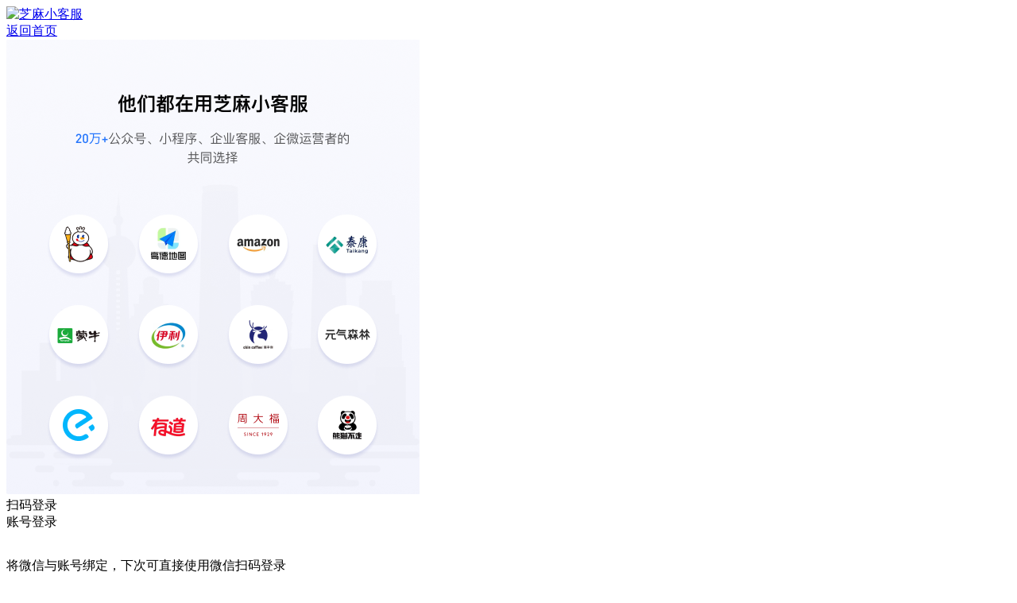

--- FILE ---
content_type: text/html;charset=utf-8
request_url: https://shop.xiaokefu.com.cn/kefuLogin/index
body_size: 2831
content:
<!DOCTYPE html>
<html lang="zh">
	<head>
	    <meta http-equiv="Content-Type" content="text/html; charset=UTF-8">
		<meta name="viewport" content="width=device-width, initial-scale=1.0, user-scalable=0, minimum-scale=1.0, maximum-scale=1.0">
	    <meta http-equiv="X-UA-Compatible" content="chrome=1,IE=edge" />
	    <meta name="renderer" content="webkit">
	    <meta name="description" content="芝麻小客服官网-芝麻小事网络客服系统，芝麻视频号公众号企微私域运营助手，视频号公众号客服系统小程序客服系统和H5客服系统等全渠道AI客服系统，具有客服消息模板消息群发，渠道二维码统计和企业微信渠道活码，关注后定时回复等功能，芝麻小客服官网欢迎您的来访。" />
	    <meta name="keywords" content="视频号客服系统,微信小店客服系统,小程序客服系统,小程序商城客服系统,公众号客服系统,H5客服,客服消息群发,模板消息群发,公众号助手,芝麻小客服" />
	    <meta content="email=no" name="format-detection">
	    <meta name="apple-mobile-web-app-capable" content="yes">
	    <meta name="apple-mobile-web-app-status-bar-style" content="black">
	    <meta name="format-detection" content="telephone=no">
	    <meta name="user-type" content="">
      <meta name="csrf-token" content="">
	    <link href="/images/favicon.ico?v=20170313110248250" rel="shortcut icon" type="image/x-icon" />
		<!-- Bootstrap -->
		<link href="https://h5cdn.xiaokefu.com.cn/static/libs/bootstrap/3.3.7/css/bootstrap.min.css?v=202601291640R" type="text/css" rel="stylesheet">
		<link href="/static/home/css/base.css?v=202601291640R" type="text/css" rel="stylesheet">
		<link href="/static/kefuLogin/css/index.css?v=202601291640R" type="text/css" rel="stylesheet">

		<script src="https://h5cdn.xiaokefu.com.cn/static/libs/jquery/1.12.4/jquery.min.js" type="text/javascript" charset="utf-8"></script>
		<script src="/static/libs/bootstrap/3.3.7/js/bootstrap.min.js" type="text/javascript" charset="utf-8"></script>
		<script src="/static/libs/layer/layer.js" type="text/javascript" charset="utf-8"></script>
		<script src="/static/kefuLogin/js/common.js" type="text/javascript" charset="utf-8"></script>
		<script src="/static/kefuLogin/js/baidu_statistics.js?v=20170410" type="text/javascript" charset="utf-8"></script>
		<title>视频号小程序客服系统-公众号客服系统-公众号助手-芝麻小客服</title>

	</head>

	<body>
		<!--主导航-->
		<nav class="navbar navbar-default other_nav" role="navigation" id="nav-box">
			<div class="container-fluid">
				<!-- Brand and toggle get grouped for better mobile display -->
				<div class="navbar-header pull-left">
					<!--logo-->
				<div class="navbar-brand" href="#">
            <a href="/" title="芝麻小客服" class="logo"><img src="/static/kefuLogin/img/user_type_12_logo.png" alt="芝麻小客服" /></a>
          </div>
				</div>
				<!-- other_navbar -->
				<div class="other_nav_right">
          <a href="/" title="芝麻小客服" class="back_btn btn">返回首页</a>
				</div>
				<div class="page_title text-center"></div>
				<!-- /.other_navbar -->
			</div>
			<!-- /.container-fluid -->
		</nav>
		<!--nav-END-->
		
<input type="hidden" name="refresh" id="refresh" value="/" />
<input type="hidden" name="tab" id="tab" value="scan" />
<input type="hidden" name="openid" id="openid" value="" />
<input type="hidden" name="bind" id="bind" value="0" />


<div class="main-container">
    <div class="left-box">
        <img class="show-company" src="https://xkf-upload-oss.xiaokefu.com.cn/static/home/login-banner.png" />
    </div>
    <div class="right-box">
        <!-- 微信扫描登陆 -->
        <div class="bind-weixin ">
            <div class="modal wx_qrcode-modal" id="wxQrCodeModal" tabindex="-1" role="dialog">
                <div class="modal-dialog" role="document">
                    <div class="modal-content">
                        <div class="modal-body">
                            <div class="bind-weixin-tab clearfix">
                                <div class="pull-left tabitem active">扫码登录<span class="line" style="display:none;"></span></div>
                                <div class="pull-left tabitem" onclick="changeTab(1)">账号登录</div>
                            </div>
                            <div class="wx_qrcode-content">
                                <div class="wx-logo"></div>
                                <img class="qrcode" style="opacity: 0;" id="wxlogin_qrcode" src="" alt="" />
                                <p class="tip-info text-center">将微信与账号绑定，下次可直接使用微信扫码登录</p>
                            </div>
                        </div>
                    </div>
                </div>
            </div>
        </div>
        <!-- 账号密码登录 -->
        <div class="bind-weixin  hide ">
            <div class="modal" id="loginModal" tabindex="-1" role="dialog" aria-labelledby="loginModalLabel">
                <div class="modal-dialog" role="document">
                    <div class="modal-content">
                        <div class="modal-body">
                            <div class="bind-weixin-tab clearfix">
                                <div class="pull-left tabitem" onclick="changeTab(0)">扫码登录</div>
                                <div class="pull-left tabitem active">账号登录<span class="line" style="display:none;"></span></div>
                            </div>
                            <div class="login_form_box">
                                <form method="post" id="login-form">
                                    <div class="form-group loginPhone_box">
                                        <input type="text" class="form-control" id="loginPhone" placeholder="请输入您的客服账号/手机号/邮箱">
                                    </div>
                                    <div class="form-group loginPassword_box">
                                        <input type="password" class="form-control" id="pwd" placeholder="请输入您的密码" onkeydown="bindLogin()">
                                    </div>
                                    <div class="text-right">
                                        <a target="_blank" onclick="_hmt.push(['_trackEvent', '忘记密码', '点击'])" href="/kefuLogin/resetPasswordOption" class="forget_password">忘记密码？</a>
                                    </div>
                                    <div class="submit_box">
                                        <div class="alert alert-danger" style="display: none;"></div>
                                        <div class="alert alert-success" style="display: none;"></div>
                                        <div class="text-center">
                                            <button type="button" class="btn submit_btn login-js" id="loginSubmit">登 录</button>
                                        </div>
                                        <div class="text-center register_link">
                                            <span>没有芝麻小客服账号？</span>
                                            <a href="javascript:;" id="showRegister" onclick="toRegister()">
                                                免费注册
                                            </a>
                                        </div>
                                    </div>
                                </form>
                            </div>
                        </div>
                        <div class="modal-footer">
                            <div class="footer_content"></div>
                        </div>
                    </div>
                </div>
            </div>
        </div>

        <div class="user-agreement-text">登录代表你已阅读并同意<a target="_blank" href="https://xiaokefu.com.cn/index/UserAgreement">《芝麻小客服用户协议》</a>和<a target="_blank" href="https://xiaokefu.com.cn/index/UserPrivacyPolicy">《芝麻小客服用户隐私政策》</a></div>
    </div>
</div>
<script src="/static/libs/crypto-js/crypto-js.js"></script>
<script src="/static/kefuLogin/js/login.js?v=202601291640R"></script>
		<footer id="footer">
			<div class="container text-center">
				<div class="site_map"><a target="_blank" href="https://login.xiaokefu.com.cn/about">关于我们</a></div>
				<p>芝麻二维码技术2群 171278083 芝麻小事网络科技（武汉）有限公司 <span onclick="window.open('http://www.beian.miit.gov.cn')" style="cursor: pointer;">鄂ICP备16019105号-1</span></p>
			</div>
		</footer>
	</body>

</html>